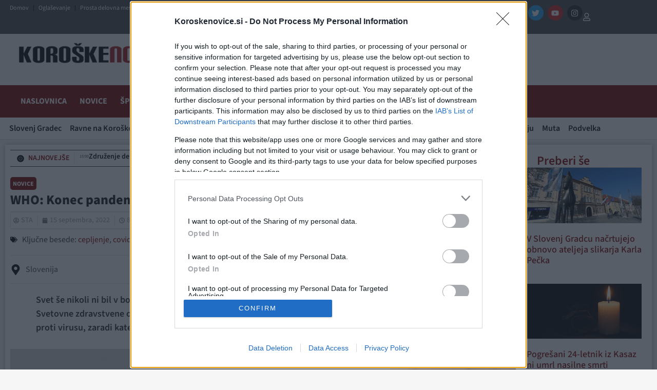

--- FILE ---
content_type: text/plain; charset=utf-8
request_url: https://iprom.net/impression?time=1769095798085&resolution=1280x720&windowResolution=1280x720&rsu=&RID=1769095797966-50318-inkuib&language=en-US%40posix&iabv=%5B%5D&iabvfe=false&ilsid=622127316508322&noAds=%5B%5D&sitePath=%5B%22koroskenovice%22%2C%22novice%22%5D&keywords=%5B%22slovenija%22%5D&channels=%5B%5D&blocked=false&server=iprom.net&port=null&debug=false&prebid=null&cookieConsent=false&cookieEnabled=true&referer=https%3A%2F%2Fwww.koroskenovice.si%2Fnovice%2Fwho-konec-pandemije-covida-19-je-na-vidiku%2F&url=https%3A%2F%2Fwww.koroskenovice.si%2Fnovice%2Fwho-konec-pandemije-covida-19-je-na-vidiku%2F&siteSettingsPath=null&zone=%7B%22querySelector%22%3Anull%7D&tcf_ts=&dcPriority=0&tcf2=true&zones=%5B25%2C28%2C32%2C33%2C34%2C35%2C299%2C324%2C440%2C464%2C1812%5D&lid=500458075089&loadAdsCallback=loadAds&cdn=iprom.net&callback=ipromNS.loadAds_500458075089
body_size: 2296
content:
ipromNS.loadAds_500458075089(null,{"zoneAds":{"25":[{"ad_id":1330105,"campaign_id":236947,"format_id":6,"advertiser_id":0,"hide_referer":0,"cpm":0,"cc_param":1,"ad_settings":{"ad_choices":{"enabled":0},"creative":{"type":"external"},"width":728,"height":90,"open_type":0,"scroll_show":0},"external_code":"%3Cscript%20async%20src%3D%22https%3A%2F%2Fpagead2.googlesyndication.com%2Fpagead%2Fjs%2Fadsbygoogle.js%3Fclient%3Dca-pub-3820658274478363%22%0A%20%20%20%20%20crossorigin%3D%22anonymous%22%3E%3C%2Fscript%3E%3C!--%20OpenProgrammatic-728x90%20--%3E%0A%3Cins%20class%3D%22adsbygoogle%22%0A%20%20%20%20%20style%3D%22display%3Ainline-block%3Bwidth%3A728px%3Bheight%3A90px%22%0A%20%20%20%20%20data-ad-client%3D%22ca-pub-3820658274478363%22%0A%20%20%20%20%20data-ad-slot%3D%223618741451%22%3E%3C%2Fins%3E%0A%3Cscript%3E%0A%20%20%20%20%20(adsbygoogle%20%3D%20window.adsbygoogle%20%7C%7C%20%5B%5D).push(%7B%7D)%3B%0A%3C%2Fscript%3E","target_arr":[],"log_visible":0,"close_button":0,"no_zone":[],"campaign_priority":0,"iframe":1,"mapper":"core9","ip":0,"tcf":0,"tracking_external":{},"selector":"core9","tracking_links":{"c":"https://iprom.net/Click?mediumID=796&codeNum=1&siteID=39353&adID=1330105&zoneID=25&RID=1769095797966-50318-inkuib&serve_src=as&resx=1280&resy=720&kw=%5B%22slovenija%22%5D&ch=%5B%5D&ilsid=622127316508322","i":"https://iprom.net/Log?mediumID=796&codeNum=1&siteID=39353&adID=1330105&zoneID=25&RID=1769095797966-50318-inkuib&serve_src=as&resx=1280&resy=720&kw=%5B%22slovenija%22%5D&ch=%5B%5D&ilsid=622127316508322&type=i","v":"https://iprom.net/Log?mediumID=796&codeNum=1&siteID=39353&adID=1330105&zoneID=25&RID=1769095797966-50318-inkuib&serve_src=as&resx=1280&resy=720&kw=%5B%22slovenija%22%5D&ch=%5B%5D&ilsid=622127316508322&type=v","e":"https://iprom.net/Log?mediumID=796&codeNum=1&siteID=39353&adID=1330105&zoneID=25&RID=1769095797966-50318-inkuib&serve_src=as&resx=1280&resy=720&kw=%5B%22slovenija%22%5D&ch=%5B%5D&ilsid=622127316508322&type=e"},"bp":""}],"28":[{"ad_id":1330114,"campaign_id":236947,"format_id":6,"advertiser_id":0,"hide_referer":0,"cpm":0,"cc_param":1,"ad_settings":{"ad_choices":{"enabled":0},"creative":{"type":"external"},"width":0,"height":0,"open_type":0,"scroll_show":0},"external_code":"%3Cscript%20async%20src%3D%22https%3A%2F%2Fpagead2.googlesyndication.com%2Fpagead%2Fjs%2Fadsbygoogle.js%3Fclient%3Dca-pub-3820658274478363%22%0A%20%20%20%20%20crossorigin%3D%22anonymous%22%3E%3C%2Fscript%3E%3C!--%20OpenProgrammatic-Square%20--%3E%0A%3Cins%20class%3D%22adsbygoogle%22%0A%20%20%20%20%20style%3D%22display%3Ablock%22%0A%20%20%20%20%20data-ad-client%3D%22ca-pub-3820658274478363%22%0A%20%20%20%20%20data-ad-slot%3D%228276628614%22%0A%20%20%20%20%20data-ad-format%3D%22auto%22%0A%20%20%20%20%20data-full-width-responsive%3D%22true%22%3E%3C%2Fins%3E%0A%3Cscript%3E%0A%20%20%20%20%20(adsbygoogle%20%3D%20window.adsbygoogle%20%7C%7C%20%5B%5D).push(%7B%7D)%3B%0A%3C%2Fscript%3E","target_arr":[],"log_visible":0,"close_button":0,"no_zone":[],"campaign_priority":0,"iframe":1,"mapper":"core9","ip":0,"tcf":0,"tracking_external":{},"selector":"core9","tracking_links":{"c":"https://iprom.net/Click?mediumID=796&codeNum=2&siteID=39353&adID=1330114&zoneID=28&RID=1769095797966-50318-inkuib&serve_src=as&resx=1280&resy=720&kw=%5B%22slovenija%22%5D&ch=%5B%5D&ilsid=622127316508322","i":"https://iprom.net/Log?mediumID=796&codeNum=2&siteID=39353&adID=1330114&zoneID=28&RID=1769095797966-50318-inkuib&serve_src=as&resx=1280&resy=720&kw=%5B%22slovenija%22%5D&ch=%5B%5D&ilsid=622127316508322&type=i","v":"https://iprom.net/Log?mediumID=796&codeNum=2&siteID=39353&adID=1330114&zoneID=28&RID=1769095797966-50318-inkuib&serve_src=as&resx=1280&resy=720&kw=%5B%22slovenija%22%5D&ch=%5B%5D&ilsid=622127316508322&type=v","e":"https://iprom.net/Log?mediumID=796&codeNum=2&siteID=39353&adID=1330114&zoneID=28&RID=1769095797966-50318-inkuib&serve_src=as&resx=1280&resy=720&kw=%5B%22slovenija%22%5D&ch=%5B%5D&ilsid=622127316508322&type=e"},"bp":""}],"32":[{"ad_id":1330546,"campaign_id":236947,"format_id":6,"advertiser_id":0,"hide_referer":0,"cpm":0,"cc_param":1,"ad_settings":{"ad_choices":{"enabled":0},"creative":{"type":"external"},"width":300,"height":250,"open_type":0,"scroll_show":0},"external_code":"%3Cscript%20async%20src%3D%22https%3A%2F%2Fpagead2.googlesyndication.com%2Fpagead%2Fjs%2Fadsbygoogle.js%3Fclient%3Dca-pub-3820658274478363%22%0A%20%20%20%20%20crossorigin%3D%22anonymous%22%3E%3C%2Fscript%3E%3C!--%20OpenProgrammatic-300x250%20--%3E%0A%3Cins%20class%3D%22adsbygoogle%22%0A%20%20%20%20%20style%3D%22display%3Ainline-block%3Bwidth%3A300px%3Bheight%3A250px%22%0A%20%20%20%20%20data-ad-client%3D%22ca-pub-3820658274478363%22%0A%20%20%20%20%20data-ad-slot%3D%224130905018%22%3E%3C%2Fins%3E%0A%3Cscript%3E%0A%20%20%20%20%20(adsbygoogle%20%3D%20window.adsbygoogle%20%7C%7C%20%5B%5D).push(%7B%7D)%3B%0A%3C%2Fscript%3E","target_arr":[],"log_visible":0,"close_button":0,"no_zone":[],"campaign_priority":0,"iframe":1,"mapper":"core9","ip":0,"tcf":0,"tracking_external":{},"selector":"core9","tracking_links":{"c":"https://iprom.net/Click?mediumID=796&codeNum=3&siteID=39353&adID=1330546&zoneID=32&RID=1769095797966-50318-inkuib&serve_src=as&resx=1280&resy=720&kw=%5B%22slovenija%22%5D&ch=%5B%5D&ilsid=622127316508322","i":"https://iprom.net/Log?mediumID=796&codeNum=3&siteID=39353&adID=1330546&zoneID=32&RID=1769095797966-50318-inkuib&serve_src=as&resx=1280&resy=720&kw=%5B%22slovenija%22%5D&ch=%5B%5D&ilsid=622127316508322&type=i","v":"https://iprom.net/Log?mediumID=796&codeNum=3&siteID=39353&adID=1330546&zoneID=32&RID=1769095797966-50318-inkuib&serve_src=as&resx=1280&resy=720&kw=%5B%22slovenija%22%5D&ch=%5B%5D&ilsid=622127316508322&type=v","e":"https://iprom.net/Log?mediumID=796&codeNum=3&siteID=39353&adID=1330546&zoneID=32&RID=1769095797966-50318-inkuib&serve_src=as&resx=1280&resy=720&kw=%5B%22slovenija%22%5D&ch=%5B%5D&ilsid=622127316508322&type=e"},"bp":""}],"33":[{"ad_id":1417816,"campaign_id":253594,"format_id":3,"advertiser_id":0,"hide_referer":0,"cpm":0,"cc_param":1,"ad_settings":{"position":"M-C","close_button":{"enabled":1,"size_percent":1,"delay":0},"fixed_position":1,"scroll_show":0,"target_frame":"_blank","adoptable":0,"width":1280,"height":350,"overlay":1,"offset_x":0,"offset_y":0,"timeout":0,"creative":{"width":1280,"height":350,"src":"//a.iprom.net/2025/253594/f64ff8ae5b2314e1fde2e8fa1d449c1e_1280.jpg","type":"image","make_responsive":0,"transparency":"opaque","layer":0,"iframe_layer":0},"open_type":2,"open_delay":0},"external_code":"","target_arr":["https://www.europark.si/sl/"],"log_visible":0,"close_button":0,"no_zone":[],"campaign_priority":5,"iframe":1,"mapper":"core9","ip":0,"tcf":0,"tracking_external":{},"selector":"core9","tracking_links":{"c":"https://iprom.net/Click?mediumID=796&codeNum=4&siteID=39353&adID=1417816&zoneID=33&RID=1769095797966-50318-inkuib&serve_src=as&resx=1280&resy=720&kw=%5B%22slovenija%22%5D&ch=%5B%5D&ilsid=622127316508322","i":"https://iprom.net/Log?mediumID=796&codeNum=4&siteID=39353&adID=1417816&zoneID=33&RID=1769095797966-50318-inkuib&serve_src=as&resx=1280&resy=720&kw=%5B%22slovenija%22%5D&ch=%5B%5D&ilsid=622127316508322&type=i","v":"https://iprom.net/Log?mediumID=796&codeNum=4&siteID=39353&adID=1417816&zoneID=33&RID=1769095797966-50318-inkuib&serve_src=as&resx=1280&resy=720&kw=%5B%22slovenija%22%5D&ch=%5B%5D&ilsid=622127316508322&type=v","e":"https://iprom.net/Log?mediumID=796&codeNum=4&siteID=39353&adID=1417816&zoneID=33&RID=1769095797966-50318-inkuib&serve_src=as&resx=1280&resy=720&kw=%5B%22slovenija%22%5D&ch=%5B%5D&ilsid=622127316508322&type=e"},"bp":""}],"34":[{"ad_id":1330123,"campaign_id":236947,"format_id":6,"advertiser_id":0,"hide_referer":0,"cpm":0,"cc_param":1,"ad_settings":{"ad_choices":{"enabled":0},"creative":{"type":"external"},"width":0,"height":0,"open_type":0,"scroll_show":0},"external_code":"%3Cscript%20async%20src%3D%22https%3A%2F%2Fpagead2.googlesyndication.com%2Fpagead%2Fjs%2Fadsbygoogle.js%3Fclient%3Dca-pub-3820658274478363%22%0A%20%20%20%20%20crossorigin%3D%22anonymous%22%3E%3C%2Fscript%3E%3C!--%20KN%20multiplex%20--%3E%0A%3Cins%20class%3D%22adsbygoogle%22%0A%20%20%20%20%20style%3D%22display%3Ablock%22%0A%20%20%20%20%20data-ad-format%3D%22autorelaxed%22%0A%20%20%20%20%20data-ad-client%3D%22ca-pub-3820658274478363%22%0A%20%20%20%20%20data-ad-slot%3D%226969823367%22%3E%3C%2Fins%3E%0A%3Cscript%3E%0A%20%20%20%20%20(adsbygoogle%20%3D%20window.adsbygoogle%20%7C%7C%20%5B%5D).push(%7B%7D)%3B%0A%3C%2Fscript%3E","target_arr":[],"log_visible":0,"close_button":0,"no_zone":[],"campaign_priority":0,"iframe":1,"mapper":"core9","ip":0,"tcf":0,"tracking_external":{},"selector":"core9","tracking_links":{"c":"https://iprom.net/Click?mediumID=796&codeNum=5&siteID=39353&adID=1330123&zoneID=34&RID=1769095797966-50318-inkuib&serve_src=as&resx=1280&resy=720&kw=%5B%22slovenija%22%5D&ch=%5B%5D&ilsid=622127316508322","i":"https://iprom.net/Log?mediumID=796&codeNum=5&siteID=39353&adID=1330123&zoneID=34&RID=1769095797966-50318-inkuib&serve_src=as&resx=1280&resy=720&kw=%5B%22slovenija%22%5D&ch=%5B%5D&ilsid=622127316508322&type=i","v":"https://iprom.net/Log?mediumID=796&codeNum=5&siteID=39353&adID=1330123&zoneID=34&RID=1769095797966-50318-inkuib&serve_src=as&resx=1280&resy=720&kw=%5B%22slovenija%22%5D&ch=%5B%5D&ilsid=622127316508322&type=v","e":"https://iprom.net/Log?mediumID=796&codeNum=5&siteID=39353&adID=1330123&zoneID=34&RID=1769095797966-50318-inkuib&serve_src=as&resx=1280&resy=720&kw=%5B%22slovenija%22%5D&ch=%5B%5D&ilsid=622127316508322&type=e"},"bp":""}],"35":[{"ad_id":1330123,"campaign_id":236947,"format_id":6,"advertiser_id":0,"hide_referer":0,"cpm":0,"cc_param":1,"ad_settings":{"ad_choices":{"enabled":0},"creative":{"type":"external"},"width":0,"height":0,"open_type":0,"scroll_show":0},"external_code":"%3Cscript%20async%20src%3D%22https%3A%2F%2Fpagead2.googlesyndication.com%2Fpagead%2Fjs%2Fadsbygoogle.js%3Fclient%3Dca-pub-3820658274478363%22%0A%20%20%20%20%20crossorigin%3D%22anonymous%22%3E%3C%2Fscript%3E%3C!--%20KN%20multiplex%20--%3E%0A%3Cins%20class%3D%22adsbygoogle%22%0A%20%20%20%20%20style%3D%22display%3Ablock%22%0A%20%20%20%20%20data-ad-format%3D%22autorelaxed%22%0A%20%20%20%20%20data-ad-client%3D%22ca-pub-3820658274478363%22%0A%20%20%20%20%20data-ad-slot%3D%226969823367%22%3E%3C%2Fins%3E%0A%3Cscript%3E%0A%20%20%20%20%20(adsbygoogle%20%3D%20window.adsbygoogle%20%7C%7C%20%5B%5D).push(%7B%7D)%3B%0A%3C%2Fscript%3E","target_arr":[],"log_visible":0,"close_button":0,"no_zone":[],"campaign_priority":0,"iframe":1,"mapper":"core9","ip":0,"tcf":0,"tracking_external":{},"selector":"core9","tracking_links":{"c":"https://iprom.net/Click?mediumID=796&codeNum=6&siteID=39353&adID=1330123&zoneID=35&RID=1769095797966-50318-inkuib&serve_src=as&resx=1280&resy=720&kw=%5B%22slovenija%22%5D&ch=%5B%5D&ilsid=622127316508322","i":"https://iprom.net/Log?mediumID=796&codeNum=6&siteID=39353&adID=1330123&zoneID=35&RID=1769095797966-50318-inkuib&serve_src=as&resx=1280&resy=720&kw=%5B%22slovenija%22%5D&ch=%5B%5D&ilsid=622127316508322&type=i","v":"https://iprom.net/Log?mediumID=796&codeNum=6&siteID=39353&adID=1330123&zoneID=35&RID=1769095797966-50318-inkuib&serve_src=as&resx=1280&resy=720&kw=%5B%22slovenija%22%5D&ch=%5B%5D&ilsid=622127316508322&type=v","e":"https://iprom.net/Log?mediumID=796&codeNum=6&siteID=39353&adID=1330123&zoneID=35&RID=1769095797966-50318-inkuib&serve_src=as&resx=1280&resy=720&kw=%5B%22slovenija%22%5D&ch=%5B%5D&ilsid=622127316508322&type=e"},"bp":""}],"299":[],"324":[{"ad_id":1374733,"campaign_id":236947,"format_id":6,"advertiser_id":0,"hide_referer":0,"cpm":0,"cc_param":1,"ad_settings":{"ad_choices":{"enabled":0},"creative":{"type":"external"},"width":0,"height":0,"open_type":0,"scroll_show":0},"external_code":"%3Cscript%20async%20src%3D%22https%3A%2F%2Fpagead2.googlesyndication.com%2Fpagead%2Fjs%2Fadsbygoogle.js%3Fclient%3Dca-pub-3820658274478363%22%0A%20%20%20%20%20crossorigin%3D%22anonymous%22%3E%3C%2Fscript%3E%0A%3Cins%20class%3D%22adsbygoogle%22%0A%20%20%20%20%20style%3D%22display%3Ablock%22%0A%20%20%20%20%20data-ad-format%3D%22autorelaxed%22%0A%20%20%20%20%20data-ad-client%3D%22ca-pub-3820658274478363%22%0A%20%20%20%20%20data-ad-slot%3D%226969823367%22%3E%3C%2Fins%3E%0A%3Cscript%3E%0A%20%20%20%20%20(adsbygoogle%20%3D%20window.adsbygoogle%20%7C%7C%20%5B%5D).push(%7B%7D)%3B%0A%3C%2Fscript%3E%0A","target_arr":["http://s"],"log_visible":0,"close_button":0,"no_zone":[],"campaign_priority":0,"iframe":1,"mapper":"core9","ip":0,"tcf":0,"tracking_external":{},"selector":"core9","tracking_links":{"c":"https://iprom.net/Click?mediumID=796&codeNum=8&siteID=39353&adID=1374733&zoneID=324&RID=1769095797966-50318-inkuib&serve_src=as&resx=1280&resy=720&kw=%5B%22slovenija%22%5D&ch=%5B%5D&ilsid=622127316508322","i":"https://iprom.net/Log?mediumID=796&codeNum=8&siteID=39353&adID=1374733&zoneID=324&RID=1769095797966-50318-inkuib&serve_src=as&resx=1280&resy=720&kw=%5B%22slovenija%22%5D&ch=%5B%5D&ilsid=622127316508322&type=i","v":"https://iprom.net/Log?mediumID=796&codeNum=8&siteID=39353&adID=1374733&zoneID=324&RID=1769095797966-50318-inkuib&serve_src=as&resx=1280&resy=720&kw=%5B%22slovenija%22%5D&ch=%5B%5D&ilsid=622127316508322&type=v","e":"https://iprom.net/Log?mediumID=796&codeNum=8&siteID=39353&adID=1374733&zoneID=324&RID=1769095797966-50318-inkuib&serve_src=as&resx=1280&resy=720&kw=%5B%22slovenija%22%5D&ch=%5B%5D&ilsid=622127316508322&type=e"},"bp":""}],"440":[{"ad_id":1441187,"campaign_id":257680,"format_id":1,"advertiser_id":0,"hide_referer":0,"cpm":0,"cc_param":1,"ad_settings":{"creative":{"type":"image","src":"//a.iprom.net/2026/257680/9300ad61ab22365f9c514b64fae11043_970.jpg","width":970,"height":546,"make_responsive":0,"layer":0,"iframe_layer":0,"transparency":"opaque"},"target_frame":"_blank","height":546,"width":970,"fill_holder":"_NO_VALUE_","ad_choices":{"enabled":0}},"external_code":"","target_arr":["https://www.facebook.com/events/2175043146358625/"],"log_visible":0,"close_button":0,"no_zone":[],"campaign_priority":2,"iframe":1,"mapper":"core9","ip":0,"tcf":0,"tracking_external":{},"selector":"core9","tracking_links":{"c":"https://iprom.net/Click?mediumID=796&codeNum=9&siteID=39353&adID=1441187&zoneID=440&RID=1769095797966-50318-inkuib&serve_src=as&resx=1280&resy=720&kw=%5B%22slovenija%22%5D&ch=%5B%5D&ilsid=622127316508322","i":"https://iprom.net/Log?mediumID=796&codeNum=9&siteID=39353&adID=1441187&zoneID=440&RID=1769095797966-50318-inkuib&serve_src=as&resx=1280&resy=720&kw=%5B%22slovenija%22%5D&ch=%5B%5D&ilsid=622127316508322&type=i","v":"https://iprom.net/Log?mediumID=796&codeNum=9&siteID=39353&adID=1441187&zoneID=440&RID=1769095797966-50318-inkuib&serve_src=as&resx=1280&resy=720&kw=%5B%22slovenija%22%5D&ch=%5B%5D&ilsid=622127316508322&type=v","e":"https://iprom.net/Log?mediumID=796&codeNum=9&siteID=39353&adID=1441187&zoneID=440&RID=1769095797966-50318-inkuib&serve_src=as&resx=1280&resy=720&kw=%5B%22slovenija%22%5D&ch=%5B%5D&ilsid=622127316508322&type=e"},"bp":""}],"464":[{"ad_id":1389911,"campaign_id":233101,"format_id":7,"advertiser_id":0,"hide_referer":0,"cpm":0,"cc_param":1,"ad_settings":{"ad_choices":{"enabled":0},"creative":{"type":"external"},"width":0,"height":0,"open_type":0,"scroll_show":0},"external_code":"%3Cscript%3E%3B(function%20()%20%7B%0A%20%20%20%20var%20pageUrl%20%3D%20encodeURIComponent(window.top.location.href)%3B%0A%20%20%20%20var%20el%20%3D%20document.createElement('script')%3B%0A%20%20%20%20el.type%20%3D%20'text%2Fjavascript'%3B%0A%20%20%20%20el.src%20%3D%20'https%3A%2F%2Fplayer.viads.com%2Ftag%2Fload-109131.js%3Fpage_url%3D'%2BpageUrl%3B%0A%20%20%20%20el.async%20%3D%20true%3B%0A%20%20%20%20window.top.document.head.append(el)%3B%0A%20%20%7D)()%3C%2Fscript%3E%0A%0A%3Cscript%20async%20src%3D%22https%3A%2F%2Fpowerad.ai%2F257907300357400%2Fscript.js%22%3E%3C%2Fscript%3E%0A%0A%0A%3Cscript%20type%3D%22text%2Fjavascript%22%20src%3D%22https%3A%2F%2Fads.vidoomy.com%2Fkoroskenovice.si_26997.js%22%20async%3E%3C%2Fscript%3E%0A%0A%0A%0A%0A%3C!--script%20async%20src%3D%22https%3A%2F%2Ft.seedtag.com%2Ft%2F4950-1619-01.js%22%3E%3C%2Fscript--%3E%0A%0A%0A%3C!--%20cclikio%20stats--%3E%0A%3Cscript%20defer%20data-cfasync%3D'false'%20src%3D'https%3A%2F%2Fs.clickiocdn.com%2Ft%2F243656_wv.js'%3E%3C%2Fscript%3E%0A%0A%3Cscript%20async%20type%3D%22text%2Fjavascript%22%20src%3D%22%2F%2Fs.clickiocdn.com%2Ft%2F243656%2F360_light.js%22%3E%3C%2Fscript%3E%0A%0A%3C!--clickio%20desktop%20splash--%3E%0A%3C!--script%20async%20type%3D'text%2Fjavascript'%20src%3D'%2F%2Fs.clickiocdn.com%2Ft%2F243656%2F360_light.js'%3E%3C%2Fscript%3E%0A%3Cscript%20class%3D'__lxGc__'%20type%3D'text%2Fjavascript'%3E%0A((__lxGc__%3Dwindow.__lxGc__%7C%7C%7B's'%3A%7B%7D%2C'b'%3A0%7D)%5B's'%5D%5B'_243656'%5D%3D__lxGc__%5B's'%5D%5B'_243656'%5D%7C%7C%7B'b'%3A%7B%7D%7D)%5B'b'%5D%5B'_735031'%5D%3D%7B'i'%3A__lxGc__.b%2B%2B%7D%3B%0A%3C%2Fscript--%3E%0A%0A%3C!--%20Clickio%20Top%20sticky%20728x90%20--%3E%0A%3C!--script%20async%20type%3D'text%2Fjavascript'%20src%3D'%2F%2Fs.clickiocdn.com%2Ft%2F243656%2F360_light.js'%3E%3C%2Fscript%3E%0A%3Cscript%20class%3D'__lxGc__'%20type%3D'text%2Fjavascript'%3E%0A((__lxGc__%3Dwindow.__lxGc__%7C%7C%7B's'%3A%7B%7D%2C'b'%3A0%7D)%5B's'%5D%5B'_243656'%5D%3D__lxGc__%5B's'%5D%5B'_243656'%5D%7C%7C%7B'b'%3A%7B%7D%7D)%5B'b'%5D%5B'_735035'%5D%3D%7B'i'%3A__lxGc__.b%2B%2B%7D%3B%0A%3C%2Fscript--%3E","target_arr":["http://s"],"log_visible":0,"close_button":0,"no_zone":[],"campaign_priority":2,"iframe":1,"mapper":"core9","ip":0,"tcf":0,"tracking_external":{},"selector":"core9","tracking_links":{"c":"https://iprom.net/Click?mediumID=796&codeNum=10&siteID=39353&adID=1389911&zoneID=464&RID=1769095797966-50318-inkuib&serve_src=as&resx=1280&resy=720&kw=%5B%22slovenija%22%5D&ch=%5B%5D&ilsid=622127316508322","i":"https://iprom.net/Log?mediumID=796&codeNum=10&siteID=39353&adID=1389911&zoneID=464&RID=1769095797966-50318-inkuib&serve_src=as&resx=1280&resy=720&kw=%5B%22slovenija%22%5D&ch=%5B%5D&ilsid=622127316508322&type=i","v":"https://iprom.net/Log?mediumID=796&codeNum=10&siteID=39353&adID=1389911&zoneID=464&RID=1769095797966-50318-inkuib&serve_src=as&resx=1280&resy=720&kw=%5B%22slovenija%22%5D&ch=%5B%5D&ilsid=622127316508322&type=v","e":"https://iprom.net/Log?mediumID=796&codeNum=10&siteID=39353&adID=1389911&zoneID=464&RID=1769095797966-50318-inkuib&serve_src=as&resx=1280&resy=720&kw=%5B%22slovenija%22%5D&ch=%5B%5D&ilsid=622127316508322&type=e"},"bp":""}],"1812":[]}});

--- FILE ---
content_type: text/plain; charset=utf-8
request_url: https://iprom.net/impression?time=1769095798087&resolution=1280x720&windowResolution=1280x720&rsu=&RID=1769095797966-50318-inkuib&language=en-US%40posix&iabv=%5B%5D&iabvfe=false&ilsid=622127316508322&noAds=%5B%5D&sitePath=%5B%22koroskenovice%22%2C%22novice%22%5D&keywords=%5B%22slovenija%22%5D&channels=%5B%5D&blocked=false&server=iprom.net&port=null&debug=false&prebid=null&cookieConsent=false&cookieEnabled=true&referer=https%3A%2F%2Fwww.koroskenovice.si%2Fnovice%2Fwho-konec-pandemije-covida-19-je-na-vidiku%2F&url=https%3A%2F%2Fwww.koroskenovice.si%2Fnovice%2Fwho-konec-pandemije-covida-19-je-na-vidiku%2F&siteSettingsPath=null&zone=%7B%22querySelector%22%3Anull%7D&tcf_ts=&dcPriority=0&tcf2=true&zones=%5B1991%5D&lid=197237070124&loadAdsCallback=loadAds&cdn=iprom.net&callback=ipromNS.loadAds_197237070124
body_size: 1601
content:
ipromNS.loadAds_197237070124(null,{"zoneAds":{"1991":[{"ad_id":1435073,"campaign_id":240289,"format_id":1,"advertiser_id":0,"hide_referer":0,"cpm":0,"cc_param":1,"ad_settings":{"creative":{"type":"image","src":"//a.iprom.net/2025/240289/7e154bd16ab5b229ac68786ff3356376_400.jpg","width":400,"height":332,"make_responsive":0,"layer":0,"iframe_layer":0,"transparency":"opaque"},"target_frame":"_blank","height":332,"width":400,"fill_holder":"_NO_VALUE_","ad_choices":{"enabled":0}},"external_code":"","target_arr":["https://1nadan.si/ponudbe-ponudnika/kope"],"log_visible":0,"close_button":0,"no_zone":[],"campaign_priority":2,"iframe":1,"mapper":"core9","ip":0,"tcf":0,"tracking_external":{},"selector":"core9","tracking_links":{"c":"https://iprom.net/Click?mediumID=796&codeNum=1&siteID=39353&adID=1435073&zoneID=1991&RID=1769095797966-50318-inkuib&serve_src=as&resx=1280&resy=720&kw=%5B%22slovenija%22%5D&ch=%5B%5D&ilsid=622127316508322","i":"https://iprom.net/Log?mediumID=796&codeNum=1&siteID=39353&adID=1435073&zoneID=1991&RID=1769095797966-50318-inkuib&serve_src=as&resx=1280&resy=720&kw=%5B%22slovenija%22%5D&ch=%5B%5D&ilsid=622127316508322&type=i","v":"https://iprom.net/Log?mediumID=796&codeNum=1&siteID=39353&adID=1435073&zoneID=1991&RID=1769095797966-50318-inkuib&serve_src=as&resx=1280&resy=720&kw=%5B%22slovenija%22%5D&ch=%5B%5D&ilsid=622127316508322&type=v","e":"https://iprom.net/Log?mediumID=796&codeNum=1&siteID=39353&adID=1435073&zoneID=1991&RID=1769095797966-50318-inkuib&serve_src=as&resx=1280&resy=720&kw=%5B%22slovenija%22%5D&ch=%5B%5D&ilsid=622127316508322&type=e"},"bp":""}]}});